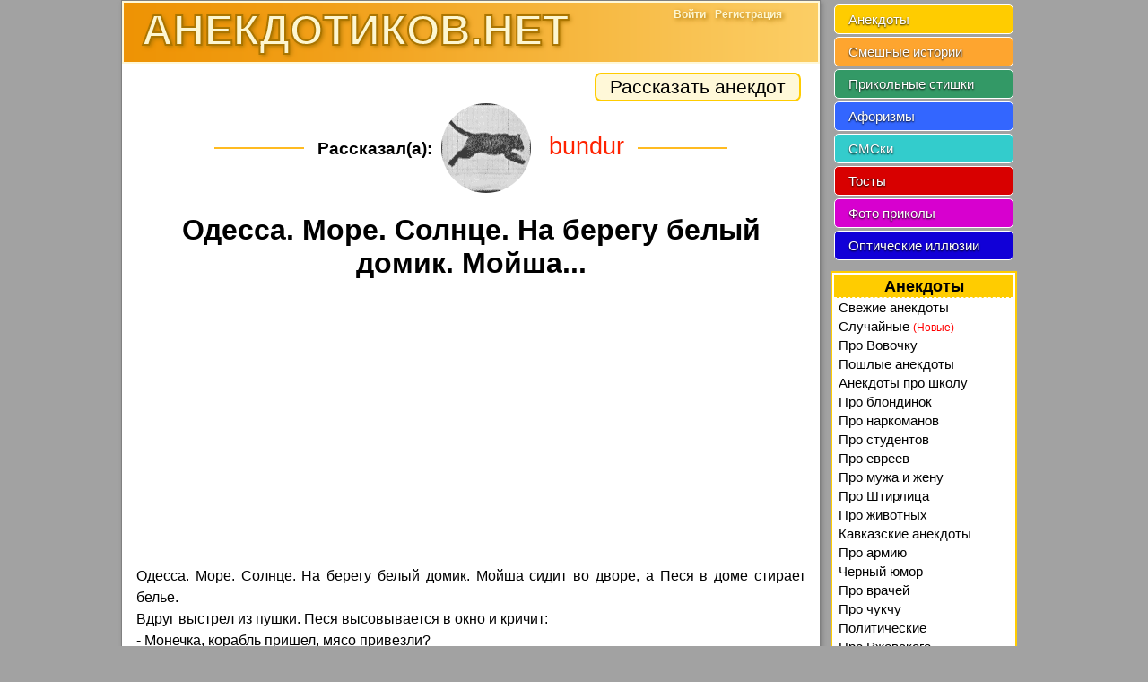

--- FILE ---
content_type: text/html; charset=UTF-8
request_url: https://anekdotikov.net/anekdot/42098/
body_size: 3273
content:
<!DOCTYPE html>
<html lang="ru">
<head><meta charset="UTF-8" /><meta name="viewport" content="width=device-width, initial-scale=1.0" /><title>Одесса. Море. Солнце. На берегу белый домик. Мойша сидит во дворе, а...</title><meta name="description" content="Одесса. Море. Солнце. На берегу белый домик. Мойша сидит во дворе, а Песя в доме стирает белье. Вдруг выстрел из пушки..., анекдоты" /><meta name="keywords" content="одесса, море, солнце, берегу, белый, домик, мойша, сидит, дворе, песя, доме, стирает, белье, вдруг, выстрел, пушки, анекдоты" /><meta name="referrer" content="origin" /><meta name="application-name" content="Анекдотиков.нет" /><meta name="robots" content="all" />
<meta property="og:title" content="Очень прикольный анекдот )))" />
<meta property="og:description" content="Одесса. Море. Солнце. На берегу белый домик. Мойша сидит во дворе, а..." />
<meta property="og:image" content="https://anekdotikov.net/images/joke.jpg" />
<meta property="og:image:width" content="200" />
<meta property="og:image:height" content="200" />
<meta property="og:type" content="article" />
<meta property="og:url" content="https://anekdotikov.net/anekdot/42098/" />
<link rel="shortcut icon" href="/favicon.ico" type="image/x-icon" /><link rel="icon" href="/favicon.svg" type="image/svg" /><link rel="stylesheet" href="/css/newdesign.css?v=0.19" /><script async src="//pagead2.googlesyndication.com/pagead/js/adsbygoogle.js"></script></head>
<body><div id="columns"><div id="container"><div id="head"><a href="/"><span class="htitle">АНЕКДОТИКОВ.НЕТ</span></a><div class="useracc"><div class="panel"><a class="entrance" href="/">Войти</a><a class="regform step" href="/">Регистрация</a></div></div><div class="menubtn"><i></i></div></div><div id="content"><div id="cH"><div class="b-share"><a class="share" href="/anekdot/add/">Рассказать анекдот</a></div><div class="authorbig"><div class="line"></div><span>Рассказал(а):</span> <div><img class="rad" data-src="/pic/avatar/730.gif" alt="bundur" /></div> bundur<div class="line"></div></div><h1 class="singletxt">Одесса. Море. Солнце. На берегу белый домик. Мойша...</h1><div class="center oh">
<ins class="adsbygoogle"
     style="display:block"
     data-ad-client="ca-pub-1398777832766075"
     data-ad-slot="4521958900"
     data-ad-format="auto"
     data-full-width-responsive="true"></ins>
<script>
(adsbygoogle = window.adsbygoogle || []).push({});
</script></div><p class="text c42098">Одесса. Море. Солнце. На берегу белый домик. Мойша сидит во дворе, а Песя в доме стирает белье.<br />Вдруг выстрел из пушки. Песя высовывается в окно и кричит:<br />- Монечка, корабль пришел, мясо привезли?<br />- Да нет. Кортеж президента едет!<br />Одесса. Море. Солнце. Вдруг снова выстрел из пушки. Песя снова высовывается в окно и кричит:<br />- Моня твою мать, я тебе говорю мясо привезли?<br />- Да нет же Песечка, кортеж президента едет!<br />- А шо, с первого раза не попали?</p><div class="center oh">
<ins class="adsbygoogle"
     style="display:block"
     data-ad-client="ca-pub-1398777832766075"
     data-ad-slot="8909863300"
     data-ad-format="rectangle"
     data-full-width-responsive="true"></ins>
<script>
(adsbygoogle = window.adsbygoogle || []).push({});
</script></div><div class="ratebox"><div id="r1_42098" class="rate"><div class="ratecontainer"><div class="clear_rateBox"><div class="ratebar_p" style="width:16%;"></div></div></div><span class="p">9/27</span></div><div class="golos"><div class="golos-row radio"><div id="rat11_42098"></div><div id="rat21_42098"></div><div id="rat31_42098" class="checked"></div><div id="rat41_42098"></div><div id="rat51_42098"></div></div><div class="golos-row"><div class="m">-2</div><div class="m">-1</div><div>0</div><div class="p">+1</div><div class="p">+2</div></div></div></div><div><a href="/anekdot/evrei/">Анекдоты про евреев</a></div><div class="b-sharing"><div class="b-sharing__button b-sharing--facebook js-share-link main"><i></i><span>Поделиться на Facebook</span></div><div class="b-sharing__button b-sharing--vk js-share-link"><i></i><span>Поделиться в ВК</span></div><div class="b-sharing__button b-sharing--ok js-share-link"><i></i><span>Поделиться в ОК</span></div><div class="b-sharing__button b-sharing--twitter js-share-link"><i></i><span>Поделиться в Twitter</span></div></div><div id="bar"><div class="bigbtn"><a class="arrow-left" href="/anekdot/42099/"><i></i></a> <a class="arrow-right" href="/anekdot/42097/"><i></i></a></div></div><div class="additionbtn"><a href="/anekdot/today/">Свежая десятка анекдотов</a><a href="/stories/today/">Новый выпуск смешных историй</a><a target="_blank" href="/anekdot/random/">Свалка анекдотов (непроверенное)</a><a target="_blank" href="/stories/random/">Неопубликованные истории</a><a href="/photo-prikol/">Фото приколы</a><a href="/illusion/">Иллюзии и обман зрения</a><a href="/aforizmy/">Прикольные афоризмы</a><a href="/tosty/">Оригинальные тосты и поздравления</a></div><form id="addcomment" action="#" method="post"><h3>Добавить комментарий</h3><p><input id="sender" type="text" placeholder="Ваше Имя" value="" required /></p><p><textarea placeholder="Ваш комментарий..." required></textarea></p><input type="submit" value="Отправить" /></form></div></div><div id="footer"><i></i>анекдотиков.нет, 2008-2026</div><div class="scrollUp"><svg viewBox="0 0 32 32"><path d="M16 0C7.164 0 0 7.164 0 16s7.164 16 16 16 16-7.164 16-16S24.836 0 16 0zm8.412 19.523c-.517.512-1.355.512-1.872 0L16 13.516l-6.54 6.01c-.518.51-1.356.51-1.873 0-.516-.513-.517-1.343 0-1.855l7.476-7.326c.517-.512 1.356-.512 1.873 0l7.476 7.327c.516.513.516 1.342 0 1.854z"></path></svg></div></div><div id="submenu"><div class="userclone"></div><div class="scrollmenu"><ul class="mainmenu"><li><a href="/anekdot/today/">Анекдоты</a></li><li><a href="/stories/today/">Смешные истории</a></li><li><a href="/stishki/">Прикольные стишки</a></li><li><a href="/aforizmy/">Афоризмы</a></li><li><a href="/smski/">СМСки</a></li><li><a href="/tosty/">Тосты</a></li><li><a href="/photo-prikol/">Фото приколы</a></li><li><a href="/illusion/">Оптические иллюзии</a></li></ul><ul id="menu1"><li class="fs"><div class="hl3">Анекдоты</div></li> <li class="showsubmenu"><a href="/anekdot/today/">Свежие анекдоты</a> </li><li class="showsubmenu"><a href="/anekdot/random/" onclick="return !window.open(this.href,'','toolbar=no,status=no,menubar=no,location=no,resizable=yes,scrollbars=yes,width=540,height=300');">Случайные <span class="red smallfont">(Новые)</span></a> </li><li class="showsubmenu"><a href="/anekdot/vovochka/">Про Вовочку</a> </li><li class="showsubmenu"><a href="/anekdot/poshlye/">Пошлые анекдоты</a> </li><li class="showsubmenu"><a href="/anekdot/shkola/">Анекдоты про школу</a> </li><li class="showsubmenu"><a href="/anekdot/blondinki/">Про блондинок</a> </li><li class="showsubmenu"><a href="/anekdot/narkoman/">Про наркоманов</a> </li><li class="showsubmenu"><a href="/anekdot/student/">Про студентов</a> </li><li class="showsubmenu"><a href="/anekdot/evrei/">Про евреев</a> </li><li class="showsubmenu"><a href="/anekdot/pro_muzha_i_zhenu/">Про мужа и жену</a> </li><li class="showsubmenu"><a href="/anekdot/pro_shtirlica/">Про Штирлица</a> </li><li class="showsubmenu"><a href="/anekdot/animals/">Про животных</a> </li><li class="showsubmenu"><a href="/anekdot/kavkazskie/">Кавказские анекдоты</a> </li><li class="showsubmenu"><a href="/anekdot/armiya/">Про армию</a> </li><li class="showsubmenu"><a href="/anekdot/black/">Черный юмор</a> </li><li class="showsubmenu"><a href="/anekdot/doctors/">Про врачей</a> </li><li class="showsubmenu"><a href="/anekdot/chukcha/">Про чукчу</a> </li><li class="showsubmenu"><a href="/anekdot/politicheskie/">Политические</a> </li><li class="showsubmenu"><a href="/anekdot/poruchik/">Про Ржевского</a> </li><li class="showsubmenu"><a href="/anekdot/pro_teshhu/">Про тещу</a> </li><li class="showsubmenu"><a href="/anekdot/computers/">Про программистов</a> </li><li class="showsubmenu"><a href="/anekdot/novye_russkie/">Про новых русских</a> </li><li class="showsubmenu"><a href="/anekdot/skazka/">Сказочные</a> </li><li class="showsubmenu"><a href="/anekdot/">Смешные анекдоты</a> </li></ul></div></div></div><script src="/js/jquery.js"></script><script src="/js/newrate.js?v=0.19"></script><div id="counters"><!-- Google tag (gtag.js) -->
<script async src="https://www.googletagmanager.com/gtag/js?id=G-PPHHK9RXHG"></script>
<script>
  window.dataLayer = window.dataLayer || [];
  function gtag(){dataLayer.push(arguments);}
  gtag('js', new Date());

  gtag('config', 'G-PPHHK9RXHG');
</script></div></body>
</html>

--- FILE ---
content_type: text/html; charset=utf-8
request_url: https://www.google.com/recaptcha/api2/aframe
body_size: 267
content:
<!DOCTYPE HTML><html><head><meta http-equiv="content-type" content="text/html; charset=UTF-8"></head><body><script nonce="cjUCJYVZORjZhjh680uLpg">/** Anti-fraud and anti-abuse applications only. See google.com/recaptcha */ try{var clients={'sodar':'https://pagead2.googlesyndication.com/pagead/sodar?'};window.addEventListener("message",function(a){try{if(a.source===window.parent){var b=JSON.parse(a.data);var c=clients[b['id']];if(c){var d=document.createElement('img');d.src=c+b['params']+'&rc='+(localStorage.getItem("rc::a")?sessionStorage.getItem("rc::b"):"");window.document.body.appendChild(d);sessionStorage.setItem("rc::e",parseInt(sessionStorage.getItem("rc::e")||0)+1);localStorage.setItem("rc::h",'1769093070856');}}}catch(b){}});window.parent.postMessage("_grecaptcha_ready", "*");}catch(b){}</script></body></html>